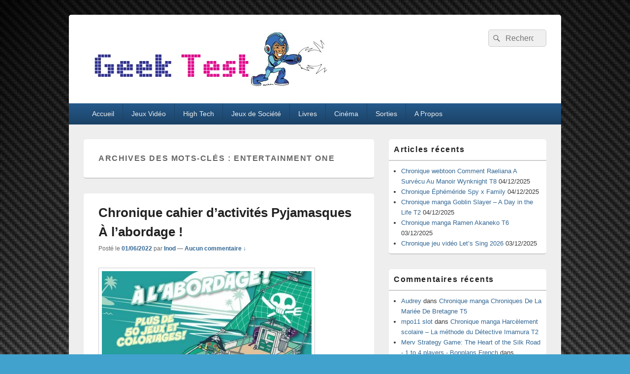

--- FILE ---
content_type: text/html; charset=UTF-8
request_url: https://geektest.fr/tag/entertainment-one/
body_size: 13685
content:
<!DOCTYPE html>
<!--[if IE 6]>
<html id="ie6" lang="fr-FR">
<![endif]-->
<!--[if IE 7]>
<html id="ie7" lang="fr-FR">
<![endif]-->
<!--[if IE 8]>
<html id="ie8" lang="fr-FR">
<![endif]-->
<!--[if !(IE 6) | !(IE 7) | !(IE 8)  ]><!-->
<html lang="fr-FR">
<!--<![endif]-->
<head>
<meta charset="UTF-8" />
<meta name="viewport" content="width=device-width, initial-scale=1">
<link rel="profile" href="http://gmpg.org/xfn/11" />
<link rel="pingback" href="https://geektest.fr/xmlrpc.php" />
<meta name='robots' content='index, follow, max-image-preview:large, max-snippet:-1, max-video-preview:-1' />

	<!-- This site is optimized with the Yoast SEO plugin v26.4 - https://yoast.com/wordpress/plugins/seo/ -->
	<title>entertainment one Archives - GeekTest</title>
	<link rel="canonical" href="https://geektest.fr/tag/entertainment-one/" />
	<meta property="og:locale" content="fr_FR" />
	<meta property="og:type" content="article" />
	<meta property="og:title" content="entertainment one Archives - GeekTest" />
	<meta property="og:url" content="https://geektest.fr/tag/entertainment-one/" />
	<meta property="og:site_name" content="GeekTest" />
	<meta name="twitter:card" content="summary_large_image" />
	<meta name="twitter:site" content="@SamyGeekTest" />
	<script type="application/ld+json" class="yoast-schema-graph">{"@context":"https://schema.org","@graph":[{"@type":"CollectionPage","@id":"https://geektest.fr/tag/entertainment-one/","url":"https://geektest.fr/tag/entertainment-one/","name":"entertainment one Archives - GeekTest","isPartOf":{"@id":"https://geektest.fr/#website"},"primaryImageOfPage":{"@id":"https://geektest.fr/tag/entertainment-one/#primaryimage"},"image":{"@id":"https://geektest.fr/tag/entertainment-one/#primaryimage"},"thumbnailUrl":"https://geektest.fr/wp-content/uploads/2022/05/Pyjamasques-A-labordage-.jpg","breadcrumb":{"@id":"https://geektest.fr/tag/entertainment-one/#breadcrumb"},"inLanguage":"fr-FR"},{"@type":"ImageObject","inLanguage":"fr-FR","@id":"https://geektest.fr/tag/entertainment-one/#primaryimage","url":"https://geektest.fr/wp-content/uploads/2022/05/Pyjamasques-A-labordage-.jpg","contentUrl":"https://geektest.fr/wp-content/uploads/2022/05/Pyjamasques-A-labordage-.jpg","width":440,"height":574,"caption":"Pyjamasques À l'abordage !"},{"@type":"BreadcrumbList","@id":"https://geektest.fr/tag/entertainment-one/#breadcrumb","itemListElement":[{"@type":"ListItem","position":1,"name":"Accueil","item":"https://geektest.fr/"},{"@type":"ListItem","position":2,"name":"entertainment one"}]},{"@type":"WebSite","@id":"https://geektest.fr/#website","url":"https://geektest.fr/","name":"GeekTest","description":"Blog jeux-vidéo et high-tech","publisher":{"@id":"https://geektest.fr/#organization"},"potentialAction":[{"@type":"SearchAction","target":{"@type":"EntryPoint","urlTemplate":"https://geektest.fr/?s={search_term_string}"},"query-input":{"@type":"PropertyValueSpecification","valueRequired":true,"valueName":"search_term_string"}}],"inLanguage":"fr-FR"},{"@type":"Organization","@id":"https://geektest.fr/#organization","name":"GeekTest","url":"https://geektest.fr/","logo":{"@type":"ImageObject","inLanguage":"fr-FR","@id":"https://geektest.fr/#/schema/logo/image/","url":"https://geektest.fr/wp-content/uploads/2015/01/cropped-Banière-Geek-Test-Megaman.jpg","contentUrl":"https://geektest.fr/wp-content/uploads/2015/01/cropped-Banière-Geek-Test-Megaman.jpg","width":500,"height":120,"caption":"GeekTest"},"image":{"@id":"https://geektest.fr/#/schema/logo/image/"},"sameAs":["https://x.com/SamyGeekTest","https://www.youtube.com/@GeekTestfr"]}]}</script>
	<!-- / Yoast SEO plugin. -->


<link rel="alternate" type="application/rss+xml" title="GeekTest &raquo; Flux" href="https://geektest.fr/feed/" />
<link rel="alternate" type="application/rss+xml" title="GeekTest &raquo; Flux des commentaires" href="https://geektest.fr/comments/feed/" />
<link rel="alternate" type="application/rss+xml" title="GeekTest &raquo; Flux de l’étiquette entertainment one" href="https://geektest.fr/tag/entertainment-one/feed/" />
		<!-- This site uses the Google Analytics by MonsterInsights plugin v9.10.0 - Using Analytics tracking - https://www.monsterinsights.com/ -->
							<script src="//www.googletagmanager.com/gtag/js?id=G-CGHH041ZJF"  data-cfasync="false" data-wpfc-render="false" type="text/javascript" async></script>
			<script data-cfasync="false" data-wpfc-render="false" type="text/javascript">
				var mi_version = '9.10.0';
				var mi_track_user = true;
				var mi_no_track_reason = '';
								var MonsterInsightsDefaultLocations = {"page_location":"https:\/\/geektest.fr\/tag\/entertainment-one\/"};
								if ( typeof MonsterInsightsPrivacyGuardFilter === 'function' ) {
					var MonsterInsightsLocations = (typeof MonsterInsightsExcludeQuery === 'object') ? MonsterInsightsPrivacyGuardFilter( MonsterInsightsExcludeQuery ) : MonsterInsightsPrivacyGuardFilter( MonsterInsightsDefaultLocations );
				} else {
					var MonsterInsightsLocations = (typeof MonsterInsightsExcludeQuery === 'object') ? MonsterInsightsExcludeQuery : MonsterInsightsDefaultLocations;
				}

								var disableStrs = [
										'ga-disable-G-CGHH041ZJF',
									];

				/* Function to detect opted out users */
				function __gtagTrackerIsOptedOut() {
					for (var index = 0; index < disableStrs.length; index++) {
						if (document.cookie.indexOf(disableStrs[index] + '=true') > -1) {
							return true;
						}
					}

					return false;
				}

				/* Disable tracking if the opt-out cookie exists. */
				if (__gtagTrackerIsOptedOut()) {
					for (var index = 0; index < disableStrs.length; index++) {
						window[disableStrs[index]] = true;
					}
				}

				/* Opt-out function */
				function __gtagTrackerOptout() {
					for (var index = 0; index < disableStrs.length; index++) {
						document.cookie = disableStrs[index] + '=true; expires=Thu, 31 Dec 2099 23:59:59 UTC; path=/';
						window[disableStrs[index]] = true;
					}
				}

				if ('undefined' === typeof gaOptout) {
					function gaOptout() {
						__gtagTrackerOptout();
					}
				}
								window.dataLayer = window.dataLayer || [];

				window.MonsterInsightsDualTracker = {
					helpers: {},
					trackers: {},
				};
				if (mi_track_user) {
					function __gtagDataLayer() {
						dataLayer.push(arguments);
					}

					function __gtagTracker(type, name, parameters) {
						if (!parameters) {
							parameters = {};
						}

						if (parameters.send_to) {
							__gtagDataLayer.apply(null, arguments);
							return;
						}

						if (type === 'event') {
														parameters.send_to = monsterinsights_frontend.v4_id;
							var hookName = name;
							if (typeof parameters['event_category'] !== 'undefined') {
								hookName = parameters['event_category'] + ':' + name;
							}

							if (typeof MonsterInsightsDualTracker.trackers[hookName] !== 'undefined') {
								MonsterInsightsDualTracker.trackers[hookName](parameters);
							} else {
								__gtagDataLayer('event', name, parameters);
							}
							
						} else {
							__gtagDataLayer.apply(null, arguments);
						}
					}

					__gtagTracker('js', new Date());
					__gtagTracker('set', {
						'developer_id.dZGIzZG': true,
											});
					if ( MonsterInsightsLocations.page_location ) {
						__gtagTracker('set', MonsterInsightsLocations);
					}
										__gtagTracker('config', 'G-CGHH041ZJF', {"forceSSL":"true"} );
										window.gtag = __gtagTracker;										(function () {
						/* https://developers.google.com/analytics/devguides/collection/analyticsjs/ */
						/* ga and __gaTracker compatibility shim. */
						var noopfn = function () {
							return null;
						};
						var newtracker = function () {
							return new Tracker();
						};
						var Tracker = function () {
							return null;
						};
						var p = Tracker.prototype;
						p.get = noopfn;
						p.set = noopfn;
						p.send = function () {
							var args = Array.prototype.slice.call(arguments);
							args.unshift('send');
							__gaTracker.apply(null, args);
						};
						var __gaTracker = function () {
							var len = arguments.length;
							if (len === 0) {
								return;
							}
							var f = arguments[len - 1];
							if (typeof f !== 'object' || f === null || typeof f.hitCallback !== 'function') {
								if ('send' === arguments[0]) {
									var hitConverted, hitObject = false, action;
									if ('event' === arguments[1]) {
										if ('undefined' !== typeof arguments[3]) {
											hitObject = {
												'eventAction': arguments[3],
												'eventCategory': arguments[2],
												'eventLabel': arguments[4],
												'value': arguments[5] ? arguments[5] : 1,
											}
										}
									}
									if ('pageview' === arguments[1]) {
										if ('undefined' !== typeof arguments[2]) {
											hitObject = {
												'eventAction': 'page_view',
												'page_path': arguments[2],
											}
										}
									}
									if (typeof arguments[2] === 'object') {
										hitObject = arguments[2];
									}
									if (typeof arguments[5] === 'object') {
										Object.assign(hitObject, arguments[5]);
									}
									if ('undefined' !== typeof arguments[1].hitType) {
										hitObject = arguments[1];
										if ('pageview' === hitObject.hitType) {
											hitObject.eventAction = 'page_view';
										}
									}
									if (hitObject) {
										action = 'timing' === arguments[1].hitType ? 'timing_complete' : hitObject.eventAction;
										hitConverted = mapArgs(hitObject);
										__gtagTracker('event', action, hitConverted);
									}
								}
								return;
							}

							function mapArgs(args) {
								var arg, hit = {};
								var gaMap = {
									'eventCategory': 'event_category',
									'eventAction': 'event_action',
									'eventLabel': 'event_label',
									'eventValue': 'event_value',
									'nonInteraction': 'non_interaction',
									'timingCategory': 'event_category',
									'timingVar': 'name',
									'timingValue': 'value',
									'timingLabel': 'event_label',
									'page': 'page_path',
									'location': 'page_location',
									'title': 'page_title',
									'referrer' : 'page_referrer',
								};
								for (arg in args) {
																		if (!(!args.hasOwnProperty(arg) || !gaMap.hasOwnProperty(arg))) {
										hit[gaMap[arg]] = args[arg];
									} else {
										hit[arg] = args[arg];
									}
								}
								return hit;
							}

							try {
								f.hitCallback();
							} catch (ex) {
							}
						};
						__gaTracker.create = newtracker;
						__gaTracker.getByName = newtracker;
						__gaTracker.getAll = function () {
							return [];
						};
						__gaTracker.remove = noopfn;
						__gaTracker.loaded = true;
						window['__gaTracker'] = __gaTracker;
					})();
									} else {
										console.log("");
					(function () {
						function __gtagTracker() {
							return null;
						}

						window['__gtagTracker'] = __gtagTracker;
						window['gtag'] = __gtagTracker;
					})();
									}
			</script>
							<!-- / Google Analytics by MonsterInsights -->
		<style id='wp-img-auto-sizes-contain-inline-css' type='text/css'>
img:is([sizes=auto i],[sizes^="auto," i]){contain-intrinsic-size:3000px 1500px}
/*# sourceURL=wp-img-auto-sizes-contain-inline-css */
</style>
<style id='wp-emoji-styles-inline-css' type='text/css'>

	img.wp-smiley, img.emoji {
		display: inline !important;
		border: none !important;
		box-shadow: none !important;
		height: 1em !important;
		width: 1em !important;
		margin: 0 0.07em !important;
		vertical-align: -0.1em !important;
		background: none !important;
		padding: 0 !important;
	}
/*# sourceURL=wp-emoji-styles-inline-css */
</style>
<style id='wp-block-library-inline-css' type='text/css'>
:root{--wp-block-synced-color:#7a00df;--wp-block-synced-color--rgb:122,0,223;--wp-bound-block-color:var(--wp-block-synced-color);--wp-editor-canvas-background:#ddd;--wp-admin-theme-color:#007cba;--wp-admin-theme-color--rgb:0,124,186;--wp-admin-theme-color-darker-10:#006ba1;--wp-admin-theme-color-darker-10--rgb:0,107,160.5;--wp-admin-theme-color-darker-20:#005a87;--wp-admin-theme-color-darker-20--rgb:0,90,135;--wp-admin-border-width-focus:2px}@media (min-resolution:192dpi){:root{--wp-admin-border-width-focus:1.5px}}.wp-element-button{cursor:pointer}:root .has-very-light-gray-background-color{background-color:#eee}:root .has-very-dark-gray-background-color{background-color:#313131}:root .has-very-light-gray-color{color:#eee}:root .has-very-dark-gray-color{color:#313131}:root .has-vivid-green-cyan-to-vivid-cyan-blue-gradient-background{background:linear-gradient(135deg,#00d084,#0693e3)}:root .has-purple-crush-gradient-background{background:linear-gradient(135deg,#34e2e4,#4721fb 50%,#ab1dfe)}:root .has-hazy-dawn-gradient-background{background:linear-gradient(135deg,#faaca8,#dad0ec)}:root .has-subdued-olive-gradient-background{background:linear-gradient(135deg,#fafae1,#67a671)}:root .has-atomic-cream-gradient-background{background:linear-gradient(135deg,#fdd79a,#004a59)}:root .has-nightshade-gradient-background{background:linear-gradient(135deg,#330968,#31cdcf)}:root .has-midnight-gradient-background{background:linear-gradient(135deg,#020381,#2874fc)}:root{--wp--preset--font-size--normal:16px;--wp--preset--font-size--huge:42px}.has-regular-font-size{font-size:1em}.has-larger-font-size{font-size:2.625em}.has-normal-font-size{font-size:var(--wp--preset--font-size--normal)}.has-huge-font-size{font-size:var(--wp--preset--font-size--huge)}.has-text-align-center{text-align:center}.has-text-align-left{text-align:left}.has-text-align-right{text-align:right}.has-fit-text{white-space:nowrap!important}#end-resizable-editor-section{display:none}.aligncenter{clear:both}.items-justified-left{justify-content:flex-start}.items-justified-center{justify-content:center}.items-justified-right{justify-content:flex-end}.items-justified-space-between{justify-content:space-between}.screen-reader-text{border:0;clip-path:inset(50%);height:1px;margin:-1px;overflow:hidden;padding:0;position:absolute;width:1px;word-wrap:normal!important}.screen-reader-text:focus{background-color:#ddd;clip-path:none;color:#444;display:block;font-size:1em;height:auto;left:5px;line-height:normal;padding:15px 23px 14px;text-decoration:none;top:5px;width:auto;z-index:100000}html :where(.has-border-color){border-style:solid}html :where([style*=border-top-color]){border-top-style:solid}html :where([style*=border-right-color]){border-right-style:solid}html :where([style*=border-bottom-color]){border-bottom-style:solid}html :where([style*=border-left-color]){border-left-style:solid}html :where([style*=border-width]){border-style:solid}html :where([style*=border-top-width]){border-top-style:solid}html :where([style*=border-right-width]){border-right-style:solid}html :where([style*=border-bottom-width]){border-bottom-style:solid}html :where([style*=border-left-width]){border-left-style:solid}html :where(img[class*=wp-image-]){height:auto;max-width:100%}:where(figure){margin:0 0 1em}html :where(.is-position-sticky){--wp-admin--admin-bar--position-offset:var(--wp-admin--admin-bar--height,0px)}@media screen and (max-width:600px){html :where(.is-position-sticky){--wp-admin--admin-bar--position-offset:0px}}

/*# sourceURL=wp-block-library-inline-css */
</style><style id='global-styles-inline-css' type='text/css'>
:root{--wp--preset--aspect-ratio--square: 1;--wp--preset--aspect-ratio--4-3: 4/3;--wp--preset--aspect-ratio--3-4: 3/4;--wp--preset--aspect-ratio--3-2: 3/2;--wp--preset--aspect-ratio--2-3: 2/3;--wp--preset--aspect-ratio--16-9: 16/9;--wp--preset--aspect-ratio--9-16: 9/16;--wp--preset--color--black: #000000;--wp--preset--color--cyan-bluish-gray: #abb8c3;--wp--preset--color--white: #ffffff;--wp--preset--color--pale-pink: #f78da7;--wp--preset--color--vivid-red: #cf2e2e;--wp--preset--color--luminous-vivid-orange: #ff6900;--wp--preset--color--luminous-vivid-amber: #fcb900;--wp--preset--color--light-green-cyan: #7bdcb5;--wp--preset--color--vivid-green-cyan: #00d084;--wp--preset--color--pale-cyan-blue: #8ed1fc;--wp--preset--color--vivid-cyan-blue: #0693e3;--wp--preset--color--vivid-purple: #9b51e0;--wp--preset--color--dark-gray: #373737;--wp--preset--color--medium-gray: #cccccc;--wp--preset--color--light-gray: #eeeeee;--wp--preset--color--blue: #1982d1;--wp--preset--gradient--vivid-cyan-blue-to-vivid-purple: linear-gradient(135deg,rgb(6,147,227) 0%,rgb(155,81,224) 100%);--wp--preset--gradient--light-green-cyan-to-vivid-green-cyan: linear-gradient(135deg,rgb(122,220,180) 0%,rgb(0,208,130) 100%);--wp--preset--gradient--luminous-vivid-amber-to-luminous-vivid-orange: linear-gradient(135deg,rgb(252,185,0) 0%,rgb(255,105,0) 100%);--wp--preset--gradient--luminous-vivid-orange-to-vivid-red: linear-gradient(135deg,rgb(255,105,0) 0%,rgb(207,46,46) 100%);--wp--preset--gradient--very-light-gray-to-cyan-bluish-gray: linear-gradient(135deg,rgb(238,238,238) 0%,rgb(169,184,195) 100%);--wp--preset--gradient--cool-to-warm-spectrum: linear-gradient(135deg,rgb(74,234,220) 0%,rgb(151,120,209) 20%,rgb(207,42,186) 40%,rgb(238,44,130) 60%,rgb(251,105,98) 80%,rgb(254,248,76) 100%);--wp--preset--gradient--blush-light-purple: linear-gradient(135deg,rgb(255,206,236) 0%,rgb(152,150,240) 100%);--wp--preset--gradient--blush-bordeaux: linear-gradient(135deg,rgb(254,205,165) 0%,rgb(254,45,45) 50%,rgb(107,0,62) 100%);--wp--preset--gradient--luminous-dusk: linear-gradient(135deg,rgb(255,203,112) 0%,rgb(199,81,192) 50%,rgb(65,88,208) 100%);--wp--preset--gradient--pale-ocean: linear-gradient(135deg,rgb(255,245,203) 0%,rgb(182,227,212) 50%,rgb(51,167,181) 100%);--wp--preset--gradient--electric-grass: linear-gradient(135deg,rgb(202,248,128) 0%,rgb(113,206,126) 100%);--wp--preset--gradient--midnight: linear-gradient(135deg,rgb(2,3,129) 0%,rgb(40,116,252) 100%);--wp--preset--font-size--small: 14px;--wp--preset--font-size--medium: 20px;--wp--preset--font-size--large: 24px;--wp--preset--font-size--x-large: 42px;--wp--preset--font-size--normal: 16px;--wp--preset--font-size--huge: 26px;--wp--preset--spacing--20: 0.44rem;--wp--preset--spacing--30: 0.67rem;--wp--preset--spacing--40: 1rem;--wp--preset--spacing--50: 1.5rem;--wp--preset--spacing--60: 2.25rem;--wp--preset--spacing--70: 3.38rem;--wp--preset--spacing--80: 5.06rem;--wp--preset--shadow--natural: 6px 6px 9px rgba(0, 0, 0, 0.2);--wp--preset--shadow--deep: 12px 12px 50px rgba(0, 0, 0, 0.4);--wp--preset--shadow--sharp: 6px 6px 0px rgba(0, 0, 0, 0.2);--wp--preset--shadow--outlined: 6px 6px 0px -3px rgb(255, 255, 255), 6px 6px rgb(0, 0, 0);--wp--preset--shadow--crisp: 6px 6px 0px rgb(0, 0, 0);}:where(.is-layout-flex){gap: 0.5em;}:where(.is-layout-grid){gap: 0.5em;}body .is-layout-flex{display: flex;}.is-layout-flex{flex-wrap: wrap;align-items: center;}.is-layout-flex > :is(*, div){margin: 0;}body .is-layout-grid{display: grid;}.is-layout-grid > :is(*, div){margin: 0;}:where(.wp-block-columns.is-layout-flex){gap: 2em;}:where(.wp-block-columns.is-layout-grid){gap: 2em;}:where(.wp-block-post-template.is-layout-flex){gap: 1.25em;}:where(.wp-block-post-template.is-layout-grid){gap: 1.25em;}.has-black-color{color: var(--wp--preset--color--black) !important;}.has-cyan-bluish-gray-color{color: var(--wp--preset--color--cyan-bluish-gray) !important;}.has-white-color{color: var(--wp--preset--color--white) !important;}.has-pale-pink-color{color: var(--wp--preset--color--pale-pink) !important;}.has-vivid-red-color{color: var(--wp--preset--color--vivid-red) !important;}.has-luminous-vivid-orange-color{color: var(--wp--preset--color--luminous-vivid-orange) !important;}.has-luminous-vivid-amber-color{color: var(--wp--preset--color--luminous-vivid-amber) !important;}.has-light-green-cyan-color{color: var(--wp--preset--color--light-green-cyan) !important;}.has-vivid-green-cyan-color{color: var(--wp--preset--color--vivid-green-cyan) !important;}.has-pale-cyan-blue-color{color: var(--wp--preset--color--pale-cyan-blue) !important;}.has-vivid-cyan-blue-color{color: var(--wp--preset--color--vivid-cyan-blue) !important;}.has-vivid-purple-color{color: var(--wp--preset--color--vivid-purple) !important;}.has-black-background-color{background-color: var(--wp--preset--color--black) !important;}.has-cyan-bluish-gray-background-color{background-color: var(--wp--preset--color--cyan-bluish-gray) !important;}.has-white-background-color{background-color: var(--wp--preset--color--white) !important;}.has-pale-pink-background-color{background-color: var(--wp--preset--color--pale-pink) !important;}.has-vivid-red-background-color{background-color: var(--wp--preset--color--vivid-red) !important;}.has-luminous-vivid-orange-background-color{background-color: var(--wp--preset--color--luminous-vivid-orange) !important;}.has-luminous-vivid-amber-background-color{background-color: var(--wp--preset--color--luminous-vivid-amber) !important;}.has-light-green-cyan-background-color{background-color: var(--wp--preset--color--light-green-cyan) !important;}.has-vivid-green-cyan-background-color{background-color: var(--wp--preset--color--vivid-green-cyan) !important;}.has-pale-cyan-blue-background-color{background-color: var(--wp--preset--color--pale-cyan-blue) !important;}.has-vivid-cyan-blue-background-color{background-color: var(--wp--preset--color--vivid-cyan-blue) !important;}.has-vivid-purple-background-color{background-color: var(--wp--preset--color--vivid-purple) !important;}.has-black-border-color{border-color: var(--wp--preset--color--black) !important;}.has-cyan-bluish-gray-border-color{border-color: var(--wp--preset--color--cyan-bluish-gray) !important;}.has-white-border-color{border-color: var(--wp--preset--color--white) !important;}.has-pale-pink-border-color{border-color: var(--wp--preset--color--pale-pink) !important;}.has-vivid-red-border-color{border-color: var(--wp--preset--color--vivid-red) !important;}.has-luminous-vivid-orange-border-color{border-color: var(--wp--preset--color--luminous-vivid-orange) !important;}.has-luminous-vivid-amber-border-color{border-color: var(--wp--preset--color--luminous-vivid-amber) !important;}.has-light-green-cyan-border-color{border-color: var(--wp--preset--color--light-green-cyan) !important;}.has-vivid-green-cyan-border-color{border-color: var(--wp--preset--color--vivid-green-cyan) !important;}.has-pale-cyan-blue-border-color{border-color: var(--wp--preset--color--pale-cyan-blue) !important;}.has-vivid-cyan-blue-border-color{border-color: var(--wp--preset--color--vivid-cyan-blue) !important;}.has-vivid-purple-border-color{border-color: var(--wp--preset--color--vivid-purple) !important;}.has-vivid-cyan-blue-to-vivid-purple-gradient-background{background: var(--wp--preset--gradient--vivid-cyan-blue-to-vivid-purple) !important;}.has-light-green-cyan-to-vivid-green-cyan-gradient-background{background: var(--wp--preset--gradient--light-green-cyan-to-vivid-green-cyan) !important;}.has-luminous-vivid-amber-to-luminous-vivid-orange-gradient-background{background: var(--wp--preset--gradient--luminous-vivid-amber-to-luminous-vivid-orange) !important;}.has-luminous-vivid-orange-to-vivid-red-gradient-background{background: var(--wp--preset--gradient--luminous-vivid-orange-to-vivid-red) !important;}.has-very-light-gray-to-cyan-bluish-gray-gradient-background{background: var(--wp--preset--gradient--very-light-gray-to-cyan-bluish-gray) !important;}.has-cool-to-warm-spectrum-gradient-background{background: var(--wp--preset--gradient--cool-to-warm-spectrum) !important;}.has-blush-light-purple-gradient-background{background: var(--wp--preset--gradient--blush-light-purple) !important;}.has-blush-bordeaux-gradient-background{background: var(--wp--preset--gradient--blush-bordeaux) !important;}.has-luminous-dusk-gradient-background{background: var(--wp--preset--gradient--luminous-dusk) !important;}.has-pale-ocean-gradient-background{background: var(--wp--preset--gradient--pale-ocean) !important;}.has-electric-grass-gradient-background{background: var(--wp--preset--gradient--electric-grass) !important;}.has-midnight-gradient-background{background: var(--wp--preset--gradient--midnight) !important;}.has-small-font-size{font-size: var(--wp--preset--font-size--small) !important;}.has-medium-font-size{font-size: var(--wp--preset--font-size--medium) !important;}.has-large-font-size{font-size: var(--wp--preset--font-size--large) !important;}.has-x-large-font-size{font-size: var(--wp--preset--font-size--x-large) !important;}
/*# sourceURL=global-styles-inline-css */
</style>

<style id='classic-theme-styles-inline-css' type='text/css'>
/*! This file is auto-generated */
.wp-block-button__link{color:#fff;background-color:#32373c;border-radius:9999px;box-shadow:none;text-decoration:none;padding:calc(.667em + 2px) calc(1.333em + 2px);font-size:1.125em}.wp-block-file__button{background:#32373c;color:#fff;text-decoration:none}
/*# sourceURL=/wp-includes/css/classic-themes.min.css */
</style>
<link rel='stylesheet' id='genericons-css' href='https://geektest.fr/wp-content/themes/catch-box/genericons/genericons.css?ver=3.4.1' type='text/css' media='all' />
<link rel='stylesheet' id='catchbox-style-css' href='https://geektest.fr/wp-content/themes/catch-box/style.css?ver=20250607-61746' type='text/css' media='all' />
<link rel='stylesheet' id='catchbox-block-style-css' href='https://geektest.fr/wp-content/themes/catch-box/css/blocks.css?ver=1.0' type='text/css' media='all' />
<link rel='stylesheet' id='blue-css' href='https://geektest.fr/wp-content/themes/catch-box/colors/blue.css' type='text/css' media='all' />
<link rel='stylesheet' id='tablepress-default-css' href='https://geektest.fr/wp-content/plugins/tablepress/css/build/default.css?ver=3.2.5' type='text/css' media='all' />
<script type="text/javascript" src="https://geektest.fr/wp-content/plugins/google-analytics-for-wordpress/assets/js/frontend-gtag.min.js?ver=9.10.0" id="monsterinsights-frontend-script-js" async="async" data-wp-strategy="async"></script>
<script data-cfasync="false" data-wpfc-render="false" type="text/javascript" id='monsterinsights-frontend-script-js-extra'>/* <![CDATA[ */
var monsterinsights_frontend = {"js_events_tracking":"true","download_extensions":"doc,pdf,ppt,zip,xls,docx,pptx,xlsx","inbound_paths":"[]","home_url":"https:\/\/geektest.fr","hash_tracking":"false","v4_id":"G-CGHH041ZJF"};/* ]]> */
</script>
<script type="text/javascript" src="https://geektest.fr/wp-includes/js/jquery/jquery.min.js?ver=3.7.1" id="jquery-core-js"></script>
<script type="text/javascript" src="https://geektest.fr/wp-includes/js/jquery/jquery-migrate.min.js?ver=3.4.1" id="jquery-migrate-js"></script>
<script type="text/javascript" id="catchbox-menu-js-extra">
/* <![CDATA[ */
var screenReaderText = {"expand":"ouvrir le menu enfant","collapse":"refermer le menu enfant"};
//# sourceURL=catchbox-menu-js-extra
/* ]]> */
</script>
<script type="text/javascript" src="https://geektest.fr/wp-content/themes/catch-box/js/menu.min.js?ver=2.1.1.1" id="catchbox-menu-js"></script>
<script type="text/javascript" src="https://geektest.fr/wp-content/themes/catch-box/js/html5.min.js?ver=3.7.3" id="catchbox-html5-js"></script>
<link rel="https://api.w.org/" href="https://geektest.fr/wp-json/" /><link rel="alternate" title="JSON" type="application/json" href="https://geektest.fr/wp-json/wp/v2/tags/3396" /><link rel="EditURI" type="application/rsd+xml" title="RSD" href="https://geektest.fr/xmlrpc.php?rsd" />
<meta name="generator" content="WordPress 6.9" />
	<style>
		/* Link color */
		a,
		#site-title a:focus,
		#site-title a:hover,
		#site-title a:active,
		.entry-title a:hover,
		.entry-title a:focus,
		.entry-title a:active,
		.widget_catchbox_ephemera .comments-link a:hover,
		section.recent-posts .other-recent-posts a[rel="bookmark"]:hover,
		section.recent-posts .other-recent-posts .comments-link a:hover,
		.format-image footer.entry-meta a:hover,
		#site-generator a:hover {
			color: #326693;
		}
		section.recent-posts .other-recent-posts .comments-link a:hover {
			border-color: #326693;
		}
	</style>
<style type="text/css">.recentcomments a{display:inline !important;padding:0 !important;margin:0 !important;}</style>	<style type="text/css">
			#site-title,
		#site-description {
			position: absolute !important;
			clip: rect(1px 1px 1px 1px); /* IE6, IE7 */
			clip: rect(1px, 1px, 1px, 1px);
		}
		</style>
	<style type="text/css" id="custom-background-css">
body.custom-background { background-image: url("https://geektest.fr/wp-content/uploads/2013/05/Free-carbon-fiber-wallpaper-ebin.png"); background-position: left top; background-size: auto; background-repeat: repeat; background-attachment: fixed; }
</style>
	<link rel="icon" href="https://geektest.fr/wp-content/uploads/2013/03/favicon.ico" sizes="32x32" />
<link rel="icon" href="https://geektest.fr/wp-content/uploads/2013/03/favicon.ico" sizes="192x192" />
<link rel="apple-touch-icon" href="https://geektest.fr/wp-content/uploads/2013/03/favicon.ico" />
<meta name="msapplication-TileImage" content="https://geektest.fr/wp-content/uploads/2013/03/favicon.ico" />
</head>

<body class="archive tag tag-entertainment-one tag-3396 custom-background wp-custom-logo wp-embed-responsive wp-theme-catch-box right-sidebar one-menu header-image-top">



<div id="page" class="hfeed site">

	<a href="#main" class="skip-link screen-reader-text">Aller au contenu principal</a>
	<header id="branding" role="banner">

    	
    	<div id="header-content" class="clearfix">

			<div class="logo-wrap clearfix"><div id="site-logo"><a href="https://geektest.fr/" class="custom-logo-link" rel="home"><img width="500" height="120" src="https://geektest.fr/wp-content/uploads/2015/01/cropped-Banière-Geek-Test-Megaman.jpg" class="custom-logo" alt="GeekTest" decoding="async" fetchpriority="high" srcset="https://geektest.fr/wp-content/uploads/2015/01/cropped-Banière-Geek-Test-Megaman.jpg 500w, https://geektest.fr/wp-content/uploads/2015/01/cropped-Banière-Geek-Test-Megaman-300x72.jpg 300w" sizes="(max-width: 500px) 100vw, 500px" /></a></div><!-- #site-logo -->	<div id="hgroup" class="site-details">
					<p id="site-title"><a href="https://geektest.fr/" rel="home">GeekTest</a></p>
					<p id="site-description">Blog jeux-vidéo et high-tech</p>
			
   	</div><!-- #hgroup -->
</div><!-- .logo-wrap -->	<form role="search" method="get" class="searchform" action="https://geektest.fr/">
		<label>
			<span class="screen-reader-text">Recherche :</span>
			<input type="search" class="search-field" placeholder="Recherche" value="" name="s" title="Recherche :" />
		</label>
		<button type="submit" class="search-submit"><span class="screen-reader-text">Rechercher</span></button>
	</form>

		</div><!-- #header-content -->

    	    <div class="menu-access-wrap mobile-header-menu clearfix">
        <div id="mobile-header-left-menu" class="mobile-menu-anchor primary-menu">
            <a href="#mobile-header-left-nav" id="menu-toggle-primary" class="genericon genericon-menu">
                <span class="mobile-menu-text">Menu</span>
            </a>
        </div><!-- #mobile-header-left-menu -->
            
        
        <div id="site-header-menu-primary" class="site-header-menu">
            <nav id="access" class="main-navigation menu-focus" role="navigation" aria-label="Menu principal">
            
                <h3 class="screen-reader-text">Menu principal</h3>
                <div class="menu-header-container"><ul class="menu"><li id="menu-item-119" class="menu-item menu-item-type-custom menu-item-object-custom menu-item-home menu-item-119"><a href="http://geektest.fr/">Accueil</a></li>
<li id="menu-item-1774" class="menu-item menu-item-type-taxonomy menu-item-object-category menu-item-1774"><a href="https://geektest.fr/category/jeux-video/">Jeux Vidéo</a></li>
<li id="menu-item-1775" class="menu-item menu-item-type-taxonomy menu-item-object-category menu-item-1775"><a href="https://geektest.fr/category/high-tech/">High Tech</a></li>
<li id="menu-item-5799" class="menu-item menu-item-type-taxonomy menu-item-object-category menu-item-5799"><a href="https://geektest.fr/category/jeux-societe/">Jeux de Société</a></li>
<li id="menu-item-11767" class="menu-item menu-item-type-taxonomy menu-item-object-category menu-item-11767"><a href="https://geektest.fr/category/livres/">Livres</a></li>
<li id="menu-item-1777" class="menu-item menu-item-type-taxonomy menu-item-object-category menu-item-1777"><a href="https://geektest.fr/category/cinema/">Cinéma</a></li>
<li id="menu-item-1778" class="menu-item menu-item-type-taxonomy menu-item-object-category menu-item-1778"><a href="https://geektest.fr/category/sorties/">Sorties</a></li>
<li id="menu-item-121" class="menu-item menu-item-type-post_type menu-item-object-page menu-item-121"><a href="https://geektest.fr/a-propos/">A Propos</a></li>
</ul></div>            </nav><!-- #access -->
        </div><!-- .site-header-menu -->

            </div><!-- .menu-access-wrap -->
    
	</header><!-- #branding -->

	
	
	<div id="main" class="clearfix">

		
		<div id="primary" class="content-area">

			
			<div id="content" role="main">
				
			
				<header class="page-header">
					<h1 class="page-title">Archives des mots-clés : <span>entertainment one</span></h1>

									</header>

								
					
	<article id="post-25066" class="post-25066 post type-post status-publish format-standard has-post-thumbnail hentry category-jeux-societe category-livres category-tests tag-cahier-dactivites tag-casse-tete tag-coloriage tag-disney tag-enfant tag-enfants tag-entertainment-one tag-eone tag-france-televisions tag-frog-box tag-gallimard tag-gallimard-jeunesse tag-gallimard-jeunesse-giboulees tag-hasbro tag-jeunesse tag-labyrinthe tag-okoo tag-pirates tag-pjmasks tag-puzzle tag-puzzle-game tag-pyjamasques">
		<header class="entry-header">
							<h2 class="entry-title"><a href="https://geektest.fr/chronique-cahier-dactivites-pyjamasques-a-labordage/" title="Permalien pour Chronique cahier d&rsquo;activités Pyjamasques À l&rsquo;abordage !" rel="bookmark">Chronique cahier d&rsquo;activités Pyjamasques À l&rsquo;abordage !</a></h2>
			
			                <div class="entry-meta">
                    <span class="sep">Posté le </span><a href="https://geektest.fr/chronique-cahier-dactivites-pyjamasques-a-labordage/" title="13:02" rel="bookmark"><time class="entry-date updated" datetime="2022-06-01T13:02:46+02:00" pubdate>01/06/2022</time></a><span class="by-author"> <span class="sep"> par </span> <span class="author vcard"><a class="url fn n" href="https://geektest.fr/author/inod/" title="Voir tous les articles par Inod" rel="author">Inod</a></span></span>                                        	<span class="sep sep-comment"> &mdash; </span>
                        <span class="comments-link">
                         	<a href="https://geektest.fr/chronique-cahier-dactivites-pyjamasques-a-labordage/#respond">Aucun commentaire &darr;</a>                        </span>
                                    </div><!-- .entry-meta -->
					</header><!-- .entry-header -->

		             <div class="entry-summary">
                               		<a href="https://geektest.fr/chronique-cahier-dactivites-pyjamasques-a-labordage/" title="Permalien pour Chronique cahier d&rsquo;activités Pyjamasques À l&rsquo;abordage !" rel="bookmark">
						<img width="440" height="318" src="https://geektest.fr/wp-content/uploads/2022/05/Pyjamasques-A-labordage--440x318.jpg" class="attachment-featured-slider size-featured-slider wp-post-image" alt="Pyjamasques À l&#039;abordage !" decoding="async" />                   	</a>
                                <p>Après avoir vu le Super cahier d’activités et de coloriages Trotro et Zaza, si vous avez encore besoin de jeux et de coloriages, débarquent à la rescousse les Pyjamasques À l&rsquo;abordage !. Un ouvrage de Romuald, également édité dans la <a class="more-link" href="https://geektest.fr/chronique-cahier-dactivites-pyjamasques-a-labordage/">Continuer la lecture <span class="screen-reader-text">  Chronique cahier d&rsquo;activités Pyjamasques À l&rsquo;abordage !</span><span class="meta-nav">&rarr;</span></a></p>
            </div><!-- .entry-summary -->
		
		<footer class="entry-meta">
												<span class="cat-links">
				<span class="entry-utility-prep entry-utility-prep-cat-links">Posté dans</span> <a href="https://geektest.fr/category/jeux-societe/" rel="category tag">Jeux de Société</a>, <a href="https://geektest.fr/category/livres/" rel="category tag">Livres</a>, <a href="https://geektest.fr/category/tests/" rel="category tag">Tests</a>			</span>
									<span class="sep"> | </span>
							<span class="tag-links">
				<span class="entry-utility-prep entry-utility-prep-tag-links">Marqué comme</span> <a href="https://geektest.fr/tag/cahier-dactivites/" rel="tag">cahier d'activités</a>, <a href="https://geektest.fr/tag/casse-tete/" rel="tag">casse-tête</a>, <a href="https://geektest.fr/tag/coloriage/" rel="tag">coloriage</a>, <a href="https://geektest.fr/tag/disney/" rel="tag">Disney</a>, <a href="https://geektest.fr/tag/enfant/" rel="tag">enfant</a>, <a href="https://geektest.fr/tag/enfants/" rel="tag">enfants</a>, <a href="https://geektest.fr/tag/entertainment-one/" rel="tag">entertainment one</a>, <a href="https://geektest.fr/tag/eone/" rel="tag">eOne</a>, <a href="https://geektest.fr/tag/france-televisions/" rel="tag">France Télévisions</a>, <a href="https://geektest.fr/tag/frog-box/" rel="tag">Frog box</a>, <a href="https://geektest.fr/tag/gallimard/" rel="tag">gallimard</a>, <a href="https://geektest.fr/tag/gallimard-jeunesse/" rel="tag">gallimard jeunesse</a>, <a href="https://geektest.fr/tag/gallimard-jeunesse-giboulees/" rel="tag">gallimard jeunesse giboulees</a>, <a href="https://geektest.fr/tag/hasbro/" rel="tag">Hasbro</a>, <a href="https://geektest.fr/tag/jeunesse/" rel="tag">jeunesse</a>, <a href="https://geektest.fr/tag/labyrinthe/" rel="tag">labyrinthe</a>, <a href="https://geektest.fr/tag/okoo/" rel="tag">okoo</a>, <a href="https://geektest.fr/tag/pirates/" rel="tag">pirates</a>, <a href="https://geektest.fr/tag/pjmasks/" rel="tag">PJMasks</a>, <a href="https://geektest.fr/tag/puzzle/" rel="tag">puzzle</a>, <a href="https://geektest.fr/tag/puzzle-game/" rel="tag">puzzle game</a>, <a href="https://geektest.fr/tag/pyjamasques/" rel="tag">pyjamasques</a>			</span>
						
									<span class="sep"> | </span>
						<span class="comments-link"><a href="https://geektest.fr/chronique-cahier-dactivites-pyjamasques-a-labordage/#respond"><span class="leave-reply">Publier un commentaire</span></a></span>
			
					</footer><!-- #entry-meta -->
	</article><!-- #post-25066 -->
				
				
			
		</div><!-- #content -->
        
		            
	</div><!-- #primary -->
    
	    


		<aside id="secondary" class="sidebar widget-area" role="complementary">
			<h2 class="screen-reader-text">Zone principale de widget pour la barre latérale</h2>
			
		<section id="recent-posts-2" class="widget widget_recent_entries">
		<h2 class="widget-title">Articles récents</h2>
		<ul>
											<li>
					<a href="https://geektest.fr/chronique-webtoon-comment-raeliana-a-survecu-au-manoir-wynknight-t8/">Chronique webtoon Comment Raeliana A Survécu Au Manoir Wynknight T8</a>
											<span class="post-date">04/12/2025</span>
									</li>
											<li>
					<a href="https://geektest.fr/chronique-ephemeride-spy-x-family/">Chronique Éphéméride Spy x Family</a>
											<span class="post-date">04/12/2025</span>
									</li>
											<li>
					<a href="https://geektest.fr/chronique-manga-goblin-slayer-a-day-in-the-life-t2/">Chronique manga Goblin Slayer &#8211; A Day in the Life T2</a>
											<span class="post-date">04/12/2025</span>
									</li>
											<li>
					<a href="https://geektest.fr/chronique-manga-ramen-akaneko-t6/">Chronique manga Ramen Akaneko T6</a>
											<span class="post-date">03/12/2025</span>
									</li>
											<li>
					<a href="https://geektest.fr/chronique-jeu-video-lets-sing-2026/">Chronique jeu vidéo Let&rsquo;s Sing 2026</a>
											<span class="post-date">03/12/2025</span>
									</li>
					</ul>

		</section><section id="recent-comments-2" class="widget widget_recent_comments"><h2 class="widget-title">Commentaires récents</h2><ul id="recentcomments"><li class="recentcomments"><span class="comment-author-link"><a href="https://www.dormirauzoo.fr/zoos/" class="url" rel="ugc external nofollow">Audrey</a></span> dans <a href="https://geektest.fr/chronique-manga-chroniques-de-la-mariee-de-bretagne-t5/#comment-68271">Chronique manga Chroniques De La Mariée De Bretagne T5</a></li><li class="recentcomments"><span class="comment-author-link"><a href="https://www.rexoriginals.com/" class="url" rel="ugc external nofollow">mpo11 slot</a></span> dans <a href="https://geektest.fr/chronique-manga-harcelement-scolaire-la-methode-du-detective-imamura-t2/#comment-64914">Chronique manga Harcèlement scolaire – La méthode du Détective Imamura T2</a></li><li class="recentcomments"><span class="comment-author-link"><a href="https://bonplansfrench.com/2024/09/20/merv-strategy-game-the-heart-of-the-silk-road-1-to-4-players/" class="url" rel="ugc external nofollow">Merv Strategy Game: The Heart of the Silk Road - 1 to 4 players - Bonplans French</a></span> dans <a href="https://geektest.fr/chronique-jeu-de-societe-merv/#comment-64107">Chronique jeu de société Merv</a></li><li class="recentcomments"><span class="comment-author-link"><a href="https://bonplansfrench.com/jeu-de-societe-star-wars-clone-wars-pandemic-system-bon-plans-french/" class="url" rel="ugc external nofollow">Jeu de société Star Wars : Clone Wars - Pandemic System – Bon Plans French - Bon plans French</a></span> dans <a href="https://geektest.fr/chronique-jeu-de-societe-star-wars-the-clone-wars-pandemic-system/#comment-63418">Chronique jeu de société Star Wars – The Clone Wars &#8211; Pandemic System</a></li><li class="recentcomments"><span class="comment-author-link"><a href="https://bonplansfrench.com/jeu-de-societe-rallyman-gt-bon-plans-french/" class="url" rel="ugc external nofollow">Jeu de société Rallyman GT – Bon Plans French - Bon plans French</a></span> dans <a href="https://geektest.fr/chronique-jeu-de-societe-rallyman-gt/#comment-62396">Chronique jeu de société Rallyman GT</a></li></ul></section><section id="tag_cloud-2" class="widget widget_tag_cloud"><h2 class="widget-title">Mots-clés</h2><div class="tagcloud"><a href="https://geektest.fr/tag/404-editions/" class="tag-cloud-link tag-link-1226 tag-link-position-1" style="font-size: 9pt;" aria-label="404 Editions (144 éléments)">404 Editions</a>
<a href="https://geektest.fr/tag/action/" class="tag-cloud-link tag-link-1159 tag-link-position-2" style="font-size: 15.5pt;" aria-label="action (353 éléments)">action</a>
<a href="https://geektest.fr/tag/amitie/" class="tag-cloud-link tag-link-2902 tag-link-position-3" style="font-size: 8.6666666666667pt;" aria-label="amitie (136 éléments)">amitie</a>
<a href="https://geektest.fr/tag/animal/" class="tag-cloud-link tag-link-2606 tag-link-position-4" style="font-size: 12.333333333333pt;" aria-label="animal (228 éléments)">animal</a>
<a href="https://geektest.fr/tag/animaux/" class="tag-cloud-link tag-link-2086 tag-link-position-5" style="font-size: 13.166666666667pt;" aria-label="animaux (255 éléments)">animaux</a>
<a href="https://geektest.fr/tag/aventure/" class="tag-cloud-link tag-link-1171 tag-link-position-6" style="font-size: 9pt;" aria-label="aventure (145 éléments)">aventure</a>
<a href="https://geektest.fr/tag/bamboo/" class="tag-cloud-link tag-link-2596 tag-link-position-7" style="font-size: 8.6666666666667pt;" aria-label="Bamboo (138 éléments)">Bamboo</a>
<a href="https://geektest.fr/tag/bande-dessinee/" class="tag-cloud-link tag-link-1322 tag-link-position-8" style="font-size: 13.833333333333pt;" aria-label="bande dessinée (279 éléments)">bande dessinée</a>
<a href="https://geektest.fr/tag/bd/" class="tag-cloud-link tag-link-827 tag-link-position-9" style="font-size: 14.333333333333pt;" aria-label="BD (302 éléments)">BD</a>
<a href="https://geektest.fr/tag/bragelonne/" class="tag-cloud-link tag-link-1967 tag-link-position-10" style="font-size: 8.8333333333333pt;" aria-label="Bragelonne (139 éléments)">Bragelonne</a>
<a href="https://geektest.fr/tag/cartes/" class="tag-cloud-link tag-link-1374 tag-link-position-11" style="font-size: 8.6666666666667pt;" aria-label="cartes (137 éléments)">cartes</a>
<a href="https://geektest.fr/tag/documentaire/" class="tag-cloud-link tag-link-2808 tag-link-position-12" style="font-size: 8pt;" aria-label="documentaire (125 éléments)">documentaire</a>
<a href="https://geektest.fr/tag/edi8/" class="tag-cloud-link tag-link-2622 tag-link-position-13" style="font-size: 14.166666666667pt;" aria-label="Edi8 (292 éléments)">Edi8</a>
<a href="https://geektest.fr/tag/editis/" class="tag-cloud-link tag-link-2633 tag-link-position-14" style="font-size: 22pt;" aria-label="Editis (873 éléments)">Editis</a>
<a href="https://geektest.fr/tag/emotion/" class="tag-cloud-link tag-link-2590 tag-link-position-15" style="font-size: 9.1666666666667pt;" aria-label="emotion (147 éléments)">emotion</a>
<a href="https://geektest.fr/tag/fantastique/" class="tag-cloud-link tag-link-2726 tag-link-position-16" style="font-size: 18.833333333333pt;" aria-label="fantastique (565 éléments)">fantastique</a>
<a href="https://geektest.fr/tag/fantasy/" class="tag-cloud-link tag-link-623 tag-link-position-17" style="font-size: 19.666666666667pt;" aria-label="fantasy (631 éléments)">fantasy</a>
<a href="https://geektest.fr/tag/humour/" class="tag-cloud-link tag-link-872 tag-link-position-18" style="font-size: 17.5pt;" aria-label="humour (472 éléments)">humour</a>
<a href="https://geektest.fr/tag/jeu-de-role/" class="tag-cloud-link tag-link-1149 tag-link-position-19" style="font-size: 9pt;" aria-label="jeu de rôle (144 éléments)">jeu de rôle</a>
<a href="https://geektest.fr/tag/jeunesse/" class="tag-cloud-link tag-link-1988 tag-link-position-20" style="font-size: 9.5pt;" aria-label="jeunesse (154 éléments)">jeunesse</a>
<a href="https://geektest.fr/tag/kurokawa/" class="tag-cloud-link tag-link-2125 tag-link-position-21" style="font-size: 18.666666666667pt;" aria-label="Kurokawa (551 éléments)">Kurokawa</a>
<a href="https://geektest.fr/tag/livre/" class="tag-cloud-link tag-link-154 tag-link-position-22" style="font-size: 9.5pt;" aria-label="livre (155 éléments)">livre</a>
<a href="https://geektest.fr/tag/manga/" class="tag-cloud-link tag-link-621 tag-link-position-23" style="font-size: 20.166666666667pt;" aria-label="manga (680 éléments)">manga</a>
<a href="https://geektest.fr/tag/nintendo-switch/" class="tag-cloud-link tag-link-1496 tag-link-position-24" style="font-size: 10.833333333333pt;" aria-label="Nintendo Switch (186 éléments)">Nintendo Switch</a>
<a href="https://geektest.fr/tag/pc/" class="tag-cloud-link tag-link-101 tag-link-position-25" style="font-size: 15.166666666667pt;" aria-label="PC (335 éléments)">PC</a>
<a href="https://geektest.fr/tag/playstation-4/" class="tag-cloud-link tag-link-422 tag-link-position-26" style="font-size: 12.833333333333pt;" aria-label="PlayStation 4 (246 éléments)">PlayStation 4</a>
<a href="https://geektest.fr/tag/playstation-5/" class="tag-cloud-link tag-link-2330 tag-link-position-27" style="font-size: 10pt;" aria-label="PlayStation 5 (166 éléments)">PlayStation 5</a>
<a href="https://geektest.fr/tag/ps4/" class="tag-cloud-link tag-link-30 tag-link-position-28" style="font-size: 19.5pt;" aria-label="PS4 (613 éléments)">PS4</a>
<a href="https://geektest.fr/tag/ps5/" class="tag-cloud-link tag-link-2329 tag-link-position-29" style="font-size: 12.333333333333pt;" aria-label="PS5 (228 éléments)">PS5</a>
<a href="https://geektest.fr/tag/roman/" class="tag-cloud-link tag-link-1958 tag-link-position-30" style="font-size: 12.333333333333pt;" aria-label="roman (230 éléments)">roman</a>
<a href="https://geektest.fr/tag/rpg/" class="tag-cloud-link tag-link-556 tag-link-position-31" style="font-size: 9.5pt;" aria-label="RPG (154 éléments)">RPG</a>
<a href="https://geektest.fr/tag/science-fiction/" class="tag-cloud-link tag-link-620 tag-link-position-32" style="font-size: 12.5pt;" aria-label="science fiction (236 éléments)">science fiction</a>
<a href="https://geektest.fr/tag/seinen/" class="tag-cloud-link tag-link-2434 tag-link-position-33" style="font-size: 11.666666666667pt;" aria-label="seinen (208 éléments)">seinen</a>
<a href="https://geektest.fr/tag/sf/" class="tag-cloud-link tag-link-619 tag-link-position-34" style="font-size: 11pt;" aria-label="SF (189 éléments)">SF</a>
<a href="https://geektest.fr/tag/shueisha/" class="tag-cloud-link tag-link-2465 tag-link-position-35" style="font-size: 10.333333333333pt;" aria-label="Shueisha (174 éléments)">Shueisha</a>
<a href="https://geektest.fr/tag/shonen/" class="tag-cloud-link tag-link-1600 tag-link-position-36" style="font-size: 15.5pt;" aria-label="shônen (356 éléments)">shônen</a>
<a href="https://geektest.fr/tag/sport/" class="tag-cloud-link tag-link-1339 tag-link-position-37" style="font-size: 9.5pt;" aria-label="sport (154 éléments)">sport</a>
<a href="https://geektest.fr/tag/square-enix/" class="tag-cloud-link tag-link-503 tag-link-position-38" style="font-size: 11pt;" aria-label="SQUARE ENIX (190 éléments)">SQUARE ENIX</a>
<a href="https://geektest.fr/tag/strategie/" class="tag-cloud-link tag-link-1297 tag-link-position-39" style="font-size: 8.1666666666667pt;" aria-label="stratégie (127 éléments)">stratégie</a>
<a href="https://geektest.fr/tag/surnaturel/" class="tag-cloud-link tag-link-2725 tag-link-position-40" style="font-size: 8pt;" aria-label="surnaturel (126 éléments)">surnaturel</a>
<a href="https://geektest.fr/tag/test/" class="tag-cloud-link tag-link-59 tag-link-position-41" style="font-size: 13.833333333333pt;" aria-label="test (284 éléments)">test</a>
<a href="https://geektest.fr/tag/tuttle-mori-agency/" class="tag-cloud-link tag-link-2863 tag-link-position-42" style="font-size: 8.8333333333333pt;" aria-label="Tuttle-Mori Agency (139 éléments)">Tuttle-Mori Agency</a>
<a href="https://geektest.fr/tag/univers-poche/" class="tag-cloud-link tag-link-2651 tag-link-position-43" style="font-size: 18.5pt;" aria-label="Univers Poche (541 éléments)">Univers Poche</a>
<a href="https://geektest.fr/tag/xbox-one/" class="tag-cloud-link tag-link-224 tag-link-position-44" style="font-size: 14.5pt;" aria-label="Xbox One (309 éléments)">Xbox One</a>
<a href="https://geektest.fr/tag/xbox-series/" class="tag-cloud-link tag-link-2636 tag-link-position-45" style="font-size: 8.6666666666667pt;" aria-label="Xbox Series (138 éléments)">Xbox Series</a></div>
</section>		</aside><!-- #secondary .widget-area -->

	</div><!-- #main -->

	
	<footer id="colophon" role="contentinfo">
		
        <div id="site-generator" class="clearfix">

            
			<nav class="social-profile" role="navigation" aria-label="Menu pour les liens sociaux dans le pied de page">
 		 		<ul><li class="twitter"><a href="https://twitter.com/GeekTestBlog"><span class="screen-reader-text">Twitter</span></a></li><li class="you-tube"><a href="https://www.youtube.com/@GeekTestfr"><span class="screen-reader-text">YouTube</span></a></li><li class="email"><a href="mailto:contact@geektest.fr"><span class="screen-reader-text">E-mail</span></a></li>
				</ul>
			</nav><!-- .social-profile --><div class="copyright">Copyright &copy; 2025 <a href="https://geektest.fr/" title="GeekTest" ><span>GeekTest</span></a>. Tous Droits Réservés. </div><div class="powered"><span class="theme-name">Thème : Catch Box par </span><span class="theme-author"><a href="https://catchthemes.com/" title="Thèmes Catch">Thèmes Catch</a></span></div>
        </div> <!-- #site-generator -->

	</footer><!-- #colophon -->

</div><!-- #page -->

<a href="#branding" id="scrollup"><span class="screen-reader-text">Défiler vers le haut</span></a>
<script type="speculationrules">
{"prefetch":[{"source":"document","where":{"and":[{"href_matches":"/*"},{"not":{"href_matches":["/wp-*.php","/wp-admin/*","/wp-content/uploads/*","/wp-content/*","/wp-content/plugins/*","/wp-content/themes/catch-box/*","/*\\?(.+)"]}},{"not":{"selector_matches":"a[rel~=\"nofollow\"]"}},{"not":{"selector_matches":".no-prefetch, .no-prefetch a"}}]},"eagerness":"conservative"}]}
</script>
<script type="text/javascript" src="https://geektest.fr/wp-content/themes/catch-box/js/skip-link-focus-fix.js?ver=20151112" id="catchbox-skip-link-focus-fix-js"></script>
<script type="text/javascript" src="https://geektest.fr/wp-content/themes/catch-box/js/catchbox-scrollup.min.js?ver=20072014" id="catchbox-scrollup-js"></script>
<script id="wp-emoji-settings" type="application/json">
{"baseUrl":"https://s.w.org/images/core/emoji/17.0.2/72x72/","ext":".png","svgUrl":"https://s.w.org/images/core/emoji/17.0.2/svg/","svgExt":".svg","source":{"concatemoji":"https://geektest.fr/wp-includes/js/wp-emoji-release.min.js?ver=6.9"}}
</script>
<script type="module">
/* <![CDATA[ */
/*! This file is auto-generated */
const a=JSON.parse(document.getElementById("wp-emoji-settings").textContent),o=(window._wpemojiSettings=a,"wpEmojiSettingsSupports"),s=["flag","emoji"];function i(e){try{var t={supportTests:e,timestamp:(new Date).valueOf()};sessionStorage.setItem(o,JSON.stringify(t))}catch(e){}}function c(e,t,n){e.clearRect(0,0,e.canvas.width,e.canvas.height),e.fillText(t,0,0);t=new Uint32Array(e.getImageData(0,0,e.canvas.width,e.canvas.height).data);e.clearRect(0,0,e.canvas.width,e.canvas.height),e.fillText(n,0,0);const a=new Uint32Array(e.getImageData(0,0,e.canvas.width,e.canvas.height).data);return t.every((e,t)=>e===a[t])}function p(e,t){e.clearRect(0,0,e.canvas.width,e.canvas.height),e.fillText(t,0,0);var n=e.getImageData(16,16,1,1);for(let e=0;e<n.data.length;e++)if(0!==n.data[e])return!1;return!0}function u(e,t,n,a){switch(t){case"flag":return n(e,"\ud83c\udff3\ufe0f\u200d\u26a7\ufe0f","\ud83c\udff3\ufe0f\u200b\u26a7\ufe0f")?!1:!n(e,"\ud83c\udde8\ud83c\uddf6","\ud83c\udde8\u200b\ud83c\uddf6")&&!n(e,"\ud83c\udff4\udb40\udc67\udb40\udc62\udb40\udc65\udb40\udc6e\udb40\udc67\udb40\udc7f","\ud83c\udff4\u200b\udb40\udc67\u200b\udb40\udc62\u200b\udb40\udc65\u200b\udb40\udc6e\u200b\udb40\udc67\u200b\udb40\udc7f");case"emoji":return!a(e,"\ud83e\u1fac8")}return!1}function f(e,t,n,a){let r;const o=(r="undefined"!=typeof WorkerGlobalScope&&self instanceof WorkerGlobalScope?new OffscreenCanvas(300,150):document.createElement("canvas")).getContext("2d",{willReadFrequently:!0}),s=(o.textBaseline="top",o.font="600 32px Arial",{});return e.forEach(e=>{s[e]=t(o,e,n,a)}),s}function r(e){var t=document.createElement("script");t.src=e,t.defer=!0,document.head.appendChild(t)}a.supports={everything:!0,everythingExceptFlag:!0},new Promise(t=>{let n=function(){try{var e=JSON.parse(sessionStorage.getItem(o));if("object"==typeof e&&"number"==typeof e.timestamp&&(new Date).valueOf()<e.timestamp+604800&&"object"==typeof e.supportTests)return e.supportTests}catch(e){}return null}();if(!n){if("undefined"!=typeof Worker&&"undefined"!=typeof OffscreenCanvas&&"undefined"!=typeof URL&&URL.createObjectURL&&"undefined"!=typeof Blob)try{var e="postMessage("+f.toString()+"("+[JSON.stringify(s),u.toString(),c.toString(),p.toString()].join(",")+"));",a=new Blob([e],{type:"text/javascript"});const r=new Worker(URL.createObjectURL(a),{name:"wpTestEmojiSupports"});return void(r.onmessage=e=>{i(n=e.data),r.terminate(),t(n)})}catch(e){}i(n=f(s,u,c,p))}t(n)}).then(e=>{for(const n in e)a.supports[n]=e[n],a.supports.everything=a.supports.everything&&a.supports[n],"flag"!==n&&(a.supports.everythingExceptFlag=a.supports.everythingExceptFlag&&a.supports[n]);var t;a.supports.everythingExceptFlag=a.supports.everythingExceptFlag&&!a.supports.flag,a.supports.everything||((t=a.source||{}).concatemoji?r(t.concatemoji):t.wpemoji&&t.twemoji&&(r(t.twemoji),r(t.wpemoji)))});
//# sourceURL=https://geektest.fr/wp-includes/js/wp-emoji-loader.min.js
/* ]]> */
</script>

</body>
</html>
